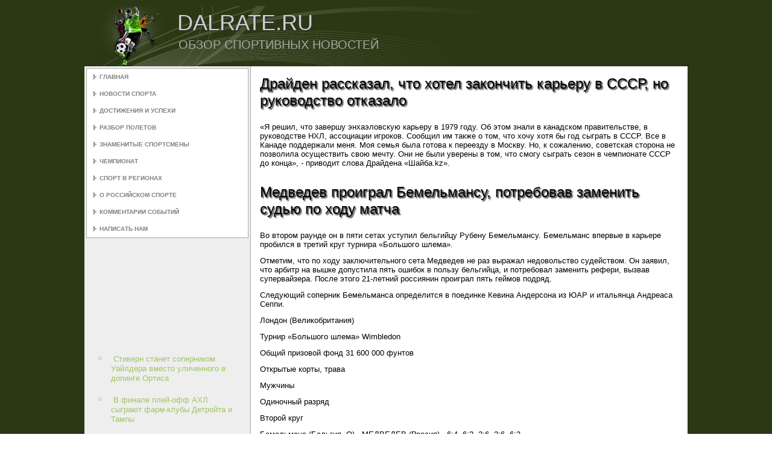

--- FILE ---
content_type: text/html; charset=UTF-8
request_url: http://dalrate.ru/articles1066-4.html
body_size: 8271
content:
<!DOCTYPE html>
<!--[if IE 8]>
<html class="ie8" lang="ru-RU">
<![endif]-->
<!--[if !(IE 8) ]><!-->
<html lang="ru-RU">
<!--<![endif]-->
<head>
<meta charset="UTF-8">
<meta name="viewport" content="width=device-width, initial-scale=1">
 <meta name="author" content="Dalrate.ru" />
<link rel="shortcut icon" href="favicon.ico" type="image/x-icon" />
    <title>Драйден рассказал, что хотел закончить карьеру в СССР, но руководство отказало :: Обзор спортивных новостей :: Dalrate.ru</title>                         <meta name="viewport" content="initial-scale = 1.0, maximum-scale =
      1.0, user-scalable = no, width = device-width">
    <!--[if lt IE 9]><script src="https://html5shiv.googlecode.com/svn/trunk/html5.js"></script><![endif]-->
    <link rel="stylesheet" href="style.css" media="screen">
    <!--[if lte IE 7]><link rel="stylesheet" href="style.ie7.css" media="screen" /><![endif]-->
    <link rel="stylesheet" href="style.responsive.css" media="all">
    <script src="jquery.js"></script>
    <script src="script.js"></script>
    <script src="script.responsive.js"></script>
    <style>.r-SVcontent .r-SVpostcontent-0 .layout-item-0 { padding: 0px;  }
.ie7 .r-SVpost .r-SVlayout-cell {border:none !important; padding:0 !important; }
.ie6 .r-SVpost .r-SVlayout-cell {border:none !important; padding:0 !important; }

</style>
  </head>
  <body>
    <div id="r-SVmain">
      <header class="r-SVheader">
        <div class="r-SVshapes"> </div>
        <h1 class="r-SVheadline" data-left="18.48%">Dalrate.ru</h1>
        <h2 class="r-SVslogan" data-left="20.48%">Обзор спортивных новостей</h2>
      </header>
      <div class="r-SVsheet clearfix">
        <div class="r-SVlayout-wrapper">
          <div class="r-SVcontent-layout">
            <div class="r-SVcontent-layout-row">
              <div class="r-SVlayout-cell r-SVsidebar1">
                <div class="r-SVvmenublock clearfix">
                  <div class="r-SVvmenublockcontent">
                    <ul class="r-SVvmenu">
<li><a href="default.html">Главная</a></li>
<li><a href="postrlocras/">Новости спорта</a></li>
<li><a href="vliyaelempo/">Достижения и успехи</a></li>
<li><a href="proizcifte/">Разбор полетов</a></li>
<li><a href="iptelfn/">Знаменитые спортсмены</a></li>
<li><a href="anasovteh/">Чемпионат</a></li>
<li><a href="antfidust/">Спорт в регионах</a></li>
<li><a href="sysekmonr/">О российском спорте</a></li>
<li><a href="minantrek/">Комментарии событий</a></li>
<li><a href="contact/">Написать нам</a></li>
                    </ul>
                  </div>
                </div>
                <div class="r-SVblock clearfix">
                  <div class="r-SVblockcontent"><br />
<br />
 
<br />
 <br />
 <br />
 <br /> <br />
<br />
 <br /><br /> <ul><li>     <a href="article34.html">Стиверн станет соперником Уайлдера вместо уличенного в допинге Ортиса</a>
</li><li>     <a href="articles1088-1.html">В финале плей-офф АХЛ сыграют фарм-клубы Детройта и Тампы</a>
</li><li>     <a href="article878.html">Реал готов купить Жерома Боатенга за € 40 млн в качестве замены Пепе</a>
</li></ul> <br /><br />
                  </div>
                </div>
              </div>
              <div class="r-SVlayout-cell r-SVcontent">
                <article class="r-SVpost r-SVarticle">
                  <h2 class="r-SVpostheader">Драйден рассказал, что хотел закончить карьеру в СССР, но руководство отказало</h2>
                  <div class="r-SVpostcontent r-SVpostcontent-0
                    clearfix">
                    <div class="r-SVcontent-layout">
                      <div class="r-SVcontent-layout-row">
                        <div class="r-SVlayout-cell layout-item-0"
                          style="width: 100%">              
 <p>«Я решил, что завершу энхаэловскую карьеру в 1979 году. Об этом знали в канадском правительстве, в руководстве НХЛ, ассоциации игроков. Сообщил им также о том, что хочу хотя бы год сыграть в СССР. Все в Канаде поддержали меня. Моя семья была готова к переезду в Москву. Но, к сожалению, советская сторона не позволила осуществить свою мечту. Они не были уверены в том, что смогу сыграть сезон в чемпионате СССР до конца», - приводит слова Драйдена «Шайба.kz».</p><br />
                  </div> </div>
                </div>
              </div><h2 class="r-SVpostheader">Медведев проиграл Бемельмансу, потребовав заменить судью по ходу матча</h2>
                  <div class="r-SVpostcontent r-SVpostcontent-0
                    clearfix">
                    <div class="r-SVcontent-layout">
                      <div class="r-SVcontent-layout-row">
                        <div class="r-SVlayout-cell layout-item-0"
                          style="width: 100%">              
 <p>Во втором раунде он в пяти сетах уступил бельгийцу Рубену Бемельмансу. Бемельманс впервые в карьере пробился в третий круг турнира «Большого шлема».</p><p>Отметим, что по ходу заключительного сета Медведев не раз выражал недовольство судейством. Он заявил, что арбитр на вышке допустила пять ошибок в пользу бельгийца, и потребовал заменить рефери, вызвав супервайзера. После этого 21-летний россиянин проиграл пять геймов подряд.</p><p>Следующий соперник Бемельманса определится в поединке Кевина Андерсона из ЮАР и итальянца Андреаса Сеппи.</p><p>Лондон (Великобритания)</p><p>Турнир «Большого шлема» Wimbledon</p><p>Общий призовой фонд 31 600 000 фунтов</p><p>Открытые корты, трава</p><p>Мужчины</p><p>Одиночный разряд</p><p>Второй круг</p><p>Бемельманс (Бельгия, Q) - МЕДВЕДЕВ (Россия) - 6:4, 6:2, 3:6, 2:6, 6:3.</p>    

<br />
<h3>Читайте также:</h3>      <a href="article543.html">Кержаков окончательно лишился 330 млн рублей</a>
<br />     <a href="articles1198-1.html">Барыс объявил о возвращении вратаря Полуэктова</a>
<br />     <a href="article655.html">Чернышенко: Казахстан может предоставить КХЛ второй конкурентный клуб</a>
<br />     <a href="articles1103-1.html">Защитник Кинрейд стал игроком Куньлуня</a>

<br />
<br />

      </div>
                      </div>
                    </div>
                  </div>
                </article>
              </div>
            </div>
          </div>
        </div>
      </div>
      <footer class="r-SVfooter">
        <div class="r-SVfooter-inner">
          <div style="width:100%;border-top:1px dotted #808080;"><br />
          </div>
          <p style="margin-left: 20px">Copyright © Dalrate.ru 2018-2026. All Rights Reserved.</p>
          <p style="margin-left: 20px"><br />
          </p>
        </div>
      </footer>
    </div>
  </body>
</html>      